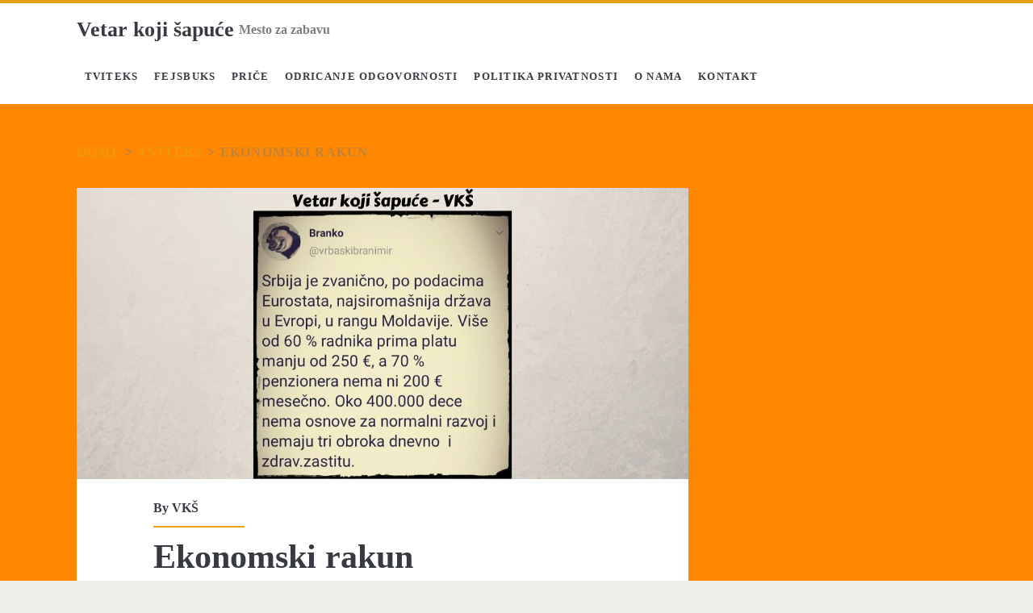

--- FILE ---
content_type: text/html; charset=UTF-8
request_url: https://www.vetarkojisapuce.com/ekonomski-rakun/
body_size: 8961
content:
<!DOCTYPE html><html lang="en-US"><head><script data-no-optimize="1">var litespeed_docref=sessionStorage.getItem("litespeed_docref");litespeed_docref&&(Object.defineProperty(document,"referrer",{get:function(){return litespeed_docref}}),sessionStorage.removeItem("litespeed_docref"));</script> <meta name='robots' content='index, follow, max-image-preview:large, max-snippet:-1, max-video-preview:-1' /><meta charset="UTF-8" /><meta name="viewport" content="width=device-width, initial-scale=1" /><meta name="template" content="Ignite 1.84" /><title>Ekonomski rakun</title><meta name="description" content="Srbija je zvanično, po podacima Eurostata, najsiromašnija država u Evropi, u rangu Moldavije. Više od 60 % radnika prima..." /><link rel="canonical" href="https://www.vetarkojisapuce.com/ekonomski-rakun/" /><meta property="og:locale" content="en_US" /><meta property="og:type" content="article" /><meta property="og:title" content="Ekonomski rakun" /><meta property="og:url" content="https://www.vetarkojisapuce.com/ekonomski-rakun/" /><meta property="og:site_name" content="Vetar koji šapuće" /><meta property="article:published_time" content="2021-02-17T11:53:57+00:00" /><meta property="article:modified_time" content="2024-11-17T11:23:59+00:00" /><meta property="og:image" content="https://www.vetarkojisapuce.com/wp-content/uploads/2021/02/br-site.jpg" /><meta property="og:image:width" content="1200" /><meta property="og:image:height" content="571" /><meta property="og:image:type" content="image/jpeg" /><meta name="author" content="VKŠ" /><meta name="twitter:card" content="summary_large_image" /><meta name="twitter:label1" content="Written by" /><meta name="twitter:data1" content="VKŠ" /><meta name="twitter:label2" content="Est. reading time" /><meta name="twitter:data2" content="1 minute" /> <script type="application/ld+json" class="yoast-schema-graph">{"@context":"https://schema.org","@graph":[{"@type":"Article","@id":"https://www.vetarkojisapuce.com/ekonomski-rakun/#article","isPartOf":{"@id":"https://www.vetarkojisapuce.com/ekonomski-rakun/"},"author":{"name":"VKŠ","@id":"https://www.vetarkojisapuce.com/#/schema/person/a0d6af0a5103dd77ddd1958a2dec11cb"},"headline":"Ekonomski rakun","datePublished":"2021-02-17T11:53:57+00:00","dateModified":"2024-11-17T11:23:59+00:00","mainEntityOfPage":{"@id":"https://www.vetarkojisapuce.com/ekonomski-rakun/"},"wordCount":7,"commentCount":0,"publisher":{"@id":"https://www.vetarkojisapuce.com/#/schema/person/a0d6af0a5103dd77ddd1958a2dec11cb"},"image":{"@id":"https://www.vetarkojisapuce.com/ekonomski-rakun/#primaryimage"},"thumbnailUrl":"https://www.vetarkojisapuce.com/wp-content/uploads/2021/02/br-site.jpg","keywords":["Ekonomski rakun"],"articleSection":["Tviteks"],"inLanguage":"en-US","potentialAction":[{"@type":"CommentAction","name":"Comment","target":["https://www.vetarkojisapuce.com/ekonomski-rakun/#respond"]}]},{"@type":"WebPage","@id":"https://www.vetarkojisapuce.com/ekonomski-rakun/","url":"https://www.vetarkojisapuce.com/ekonomski-rakun/","name":"Ekonomski rakun","isPartOf":{"@id":"https://www.vetarkojisapuce.com/#website"},"primaryImageOfPage":{"@id":"https://www.vetarkojisapuce.com/ekonomski-rakun/#primaryimage"},"image":{"@id":"https://www.vetarkojisapuce.com/ekonomski-rakun/#primaryimage"},"thumbnailUrl":"https://www.vetarkojisapuce.com/wp-content/uploads/2021/02/br-site.jpg","datePublished":"2021-02-17T11:53:57+00:00","dateModified":"2024-11-17T11:23:59+00:00","description":"Srbija je zvanično, po podacima Eurostata, najsiromašnija država u Evropi, u rangu Moldavije. Više od 60 % radnika prima...","breadcrumb":{"@id":"https://www.vetarkojisapuce.com/ekonomski-rakun/#breadcrumb"},"inLanguage":"en-US","potentialAction":[{"@type":"ReadAction","target":["https://www.vetarkojisapuce.com/ekonomski-rakun/"]}]},{"@type":"ImageObject","inLanguage":"en-US","@id":"https://www.vetarkojisapuce.com/ekonomski-rakun/#primaryimage","url":"https://www.vetarkojisapuce.com/wp-content/uploads/2021/02/br-site.jpg","contentUrl":"https://www.vetarkojisapuce.com/wp-content/uploads/2021/02/br-site.jpg","width":1200,"height":571},{"@type":"BreadcrumbList","@id":"https://www.vetarkojisapuce.com/ekonomski-rakun/#breadcrumb","itemListElement":[{"@type":"ListItem","position":1,"name":"Home","item":"https://www.vetarkojisapuce.com/"},{"@type":"ListItem","position":2,"name":"Ekonomski rakun"}]},{"@type":"WebSite","@id":"https://www.vetarkojisapuce.com/#website","url":"https://www.vetarkojisapuce.com/","name":"Vetar koji šapuće","description":"Mesto za zabavu","publisher":{"@id":"https://www.vetarkojisapuce.com/#/schema/person/a0d6af0a5103dd77ddd1958a2dec11cb"},"potentialAction":[{"@type":"SearchAction","target":{"@type":"EntryPoint","urlTemplate":"https://www.vetarkojisapuce.com/?s={search_term_string}"},"query-input":{"@type":"PropertyValueSpecification","valueRequired":true,"valueName":"search_term_string"}}],"inLanguage":"en-US"},{"@type":["Person","Organization"],"@id":"https://www.vetarkojisapuce.com/#/schema/person/a0d6af0a5103dd77ddd1958a2dec11cb","name":"VKŠ","image":{"@type":"ImageObject","inLanguage":"en-US","@id":"https://www.vetarkojisapuce.com/#/schema/person/image/","url":"https://www.vetarkojisapuce.com/wp-content/uploads/2019/09/Logooo.png","contentUrl":"https://www.vetarkojisapuce.com/wp-content/uploads/2019/09/Logooo.png","width":1200,"height":570,"caption":"VKŠ"},"logo":{"@id":"https://www.vetarkojisapuce.com/#/schema/person/image/"},"url":"https://www.vetarkojisapuce.com/author/admin/"}]}</script> <link rel='dns-prefetch' href='//www.googletagmanager.com' /><link rel='dns-prefetch' href='//fonts.googleapis.com' /><link rel="alternate" type="application/rss+xml" title="Vetar koji šapuće &raquo; Feed" href="https://www.vetarkojisapuce.com/feed/" /><link rel="alternate" type="application/rss+xml" title="Vetar koji šapuće &raquo; Comments Feed" href="https://www.vetarkojisapuce.com/comments/feed/" /><link rel="alternate" type="application/rss+xml" title="Vetar koji šapuće &raquo; Ekonomski rakun Comments Feed" href="https://www.vetarkojisapuce.com/ekonomski-rakun/feed/" /><link rel="alternate" title="oEmbed (JSON)" type="application/json+oembed" href="https://www.vetarkojisapuce.com/wp-json/oembed/1.0/embed?url=https%3A%2F%2Fwww.vetarkojisapuce.com%2Fekonomski-rakun%2F" /><link rel="alternate" title="oEmbed (XML)" type="text/xml+oembed" href="https://www.vetarkojisapuce.com/wp-json/oembed/1.0/embed?url=https%3A%2F%2Fwww.vetarkojisapuce.com%2Fekonomski-rakun%2F&#038;format=xml" /><link data-optimized="2" rel="stylesheet" href="https://www.vetarkojisapuce.com/wp-content/litespeed/css/f078368182d0f7b9787a87d9a466735d.css?ver=2b89e" /><link rel="preload" as="image" href="https://www.vetarkojisapuce.com/wp-content/uploads/2021/02/br-site.jpg.webp"> <script type="litespeed/javascript" data-src="https://www.vetarkojisapuce.com/wp-includes/js/jquery/jquery.min.js" id="jquery-core-js"></script> 
 <script type="litespeed/javascript" data-src="https://www.googletagmanager.com/gtag/js?id=G-S4PCBZRZ3P" id="google_gtagjs-js"></script> <script id="google_gtagjs-js-after" type="litespeed/javascript">window.dataLayer=window.dataLayer||[];function gtag(){dataLayer.push(arguments)}
gtag("set","linker",{"domains":["www.vetarkojisapuce.com"]});gtag("js",new Date());gtag("set","developer_id.dZTNiMT",!0);gtag("config","G-S4PCBZRZ3P")</script> <link rel="https://api.w.org/" href="https://www.vetarkojisapuce.com/wp-json/" /><link rel="alternate" title="JSON" type="application/json" href="https://www.vetarkojisapuce.com/wp-json/wp/v2/posts/5454" /><link rel="EditURI" type="application/rsd+xml" title="RSD" href="https://www.vetarkojisapuce.com/xmlrpc.php?rsd" /><meta name="generator" content="WordPress 6.9" /><link rel='shortlink' href='https://www.vetarkojisapuce.com/?p=5454' /><meta name="generator" content="Site Kit by Google 1.170.0" /><meta name="google-adsense-platform-account" content="ca-host-pub-2644536267352236"><meta name="google-adsense-platform-domain" content="sitekit.withgoogle.com"><link rel="icon" href="https://www.vetarkojisapuce.com/wp-content/uploads/2019/09/Logo-sajta-pretraživača.png" sizes="32x32" /><link rel="icon" href="https://www.vetarkojisapuce.com/wp-content/uploads/2019/09/Logo-sajta-pretraživača.png" sizes="192x192" /><link rel="apple-touch-icon" href="https://www.vetarkojisapuce.com/wp-content/uploads/2019/09/Logo-sajta-pretraživača.png" /><meta name="msapplication-TileImage" content="https://www.vetarkojisapuce.com/wp-content/uploads/2019/09/Logo-sajta-pretraživača.png" /></head><body data-rsssl=1 id="ignite" class="wp-singular post-template-default single single-post postid-5454 single-format-standard wp-theme-ignite singular singular-post singular-post-5454">
<a class="skip-content" href="#main">Skip to content</a><header class="site-header" id="site-header" role="banner"><div id="title-info" class="title-info"><div class="site-title"><a href='https://www.vetarkojisapuce.com'>Vetar koji šapuće</a></div></div>
<button id="toggle-navigation" class="toggle-navigation"><i class="fas fa-bars"></i></button><div class="menu-container menu-primary" id="menu-primary" role="navigation"><p id="site-description" class="tagline">Mesto za zabavu</p><ul id="menu-primary-items" class="menu-primary-items"><li id="menu-item-15" class="menu-item menu-item-type-taxonomy menu-item-object-category current-post-ancestor current-menu-parent current-post-parent menu-item-15"><a href="https://www.vetarkojisapuce.com/category/tviteks/">Tviteks</a></li><li id="menu-item-16" class="menu-item menu-item-type-taxonomy menu-item-object-category menu-item-16"><a href="https://www.vetarkojisapuce.com/category/fejsbuks/">Fejsbuks</a></li><li id="menu-item-17" class="menu-item menu-item-type-taxonomy menu-item-object-category menu-item-17"><a href="https://www.vetarkojisapuce.com/category/price/">Priče</a></li><li id="menu-item-300" class="menu-item menu-item-type-taxonomy menu-item-object-category menu-item-300"><a href="https://www.vetarkojisapuce.com/category/odricanje-odgovornosti/">Odricanje odgovornosti</a></li><li id="menu-item-301" class="menu-item menu-item-type-taxonomy menu-item-object-category menu-item-301"><a href="https://www.vetarkojisapuce.com/category/privacy-policy/">Politika privatnosti</a></li><li id="menu-item-18" class="menu-item menu-item-type-taxonomy menu-item-object-category menu-item-18"><a href="https://www.vetarkojisapuce.com/category/o-nama/">O nama</a></li><li id="menu-item-299" class="menu-item menu-item-type-taxonomy menu-item-object-category menu-item-299"><a href="https://www.vetarkojisapuce.com/category/contact/">Kontakt</a></li></ul><ul class='social-media-icons'><li>
<a class="facebook" target="_blank"
href="https://www.facebook.com/vetarkojisapuce/">
<i class="fab fa-facebook-square" title="facebook"></i>
<span class="screen-reader-text">facebook</span>
</a></li><li>
<a class="instagram" target="_blank"
href="https://www.instagram.com/vetarkojisapuce_vks/">
<i class="fab fa-instagram" title="instagram"></i>
<span class="screen-reader-text">instagram</span>
</a></li></ul></div></header><div id="overflow-container" class="overflow-container"><div id="breadcrumbs" class="breadcrumb-trail breadcrumbs"><span class="item-home"><a class="bread-link bread-home" href="https://www.vetarkojisapuce.com" title="Home">Home</a></span><span class="separator"> &gt; </span><span class="item-cat"><a href="https://www.vetarkojisapuce.com/category/tviteks/">Tviteks</a></span><span class="separator"> &gt; </span><span class="item-current item-5454"><span class="bread-current bread-5454" title="Ekonomski rakun">Ekonomski rakun</span></span></div><div id="main" class="main" role="main"><div id="loop-container" class="loop-container"><div class='code-block code-block-12' style='margin: 8px 0; clear: both;'> <script type="litespeed/javascript" data-src="https://pagead2.googlesyndication.com/pagead/js/adsbygoogle.js"></script> 
<ins class="adsbygoogle"
style="display:block"
data-ad-client="ca-pub-4231222979321762"
data-ad-slot="5643749477"
data-ad-format="auto"
data-full-width-responsive="true"></ins> <script type="litespeed/javascript">(adsbygoogle=window.adsbygoogle||[]).push({})</script></div><div class="post-5454 post type-post status-publish format-standard has-post-thumbnail hentry category-tviteks tag-ekonomski-rakun entry"><div class="featured-image"><img width="1200" height="571" src="https://www.vetarkojisapuce.com/wp-content/uploads/2021/02/br-site.jpg.webp" class="attachment-full size-full wp-post-image" alt="" decoding="sync" fetchpriority="high" srcset="https://www.vetarkojisapuce.com/wp-content/uploads/2021/02/br-site.jpg.webp 1200w, https://www.vetarkojisapuce.com/wp-content/uploads/2021/02/br-site-300x143.jpg.webp 300w, https://www.vetarkojisapuce.com/wp-content/uploads/2021/02/br-site-1024x487.jpg.webp 1024w, https://www.vetarkojisapuce.com/wp-content/uploads/2021/02/br-site-768x365.jpg.webp 768w" sizes="(max-width: 1200px) 100vw, 1200px"/></div><div class="entry-meta-top">
By <a href="https://www.vetarkojisapuce.com/author/admin/" title="Posts by VKŠ" rel="author">VKŠ</a></div><div class='entry-header'><h1 class='entry-title'>Ekonomski rakun</h1></div><div class="entry-content"><article><div class='code-block code-block-13' style='margin: 8px 0; clear: both;'> <script type="litespeed/javascript" data-src="https://pagead2.googlesyndication.com/pagead/js/adsbygoogle.js"></script> 
<ins class="adsbygoogle"
style="display:block"
data-ad-client="ca-pub-4231222979321762"
data-ad-slot="5643749477"
data-ad-format="auto"
data-full-width-responsive="true"></ins> <script type="litespeed/javascript">(adsbygoogle=window.adsbygoogle||[]).push({})</script></div><blockquote class="twitter-tweet" data-width="500" data-dnt="true"><p lang="und" dir="ltr">Srbija je zvanično, po podacima  Eurostata, najsiromašnija država u Evropi, u rangu Moldavije. Više od 60 % radnika prima platu manju od 250 €, a 70 % penzionera nema ni 200 € mesečno. Oko 400.000 dece nema osnove za normalni razvoj i nemaju tri obroka dnevno  i zdrav.zastitu.</p><p>&mdash; Branko (@vrbaskibranimir) <a href="https://twitter.com/vrbaskibranimir/status/1361812884569923589?ref_src=twsrc%5Etfw">February 16, 2021</a></p></blockquote><p></p><div class='code-block code-block-15' style='margin: 8px 0; clear: both;'> <script type="litespeed/javascript" data-src="https://pagead2.googlesyndication.com/pagead/js/adsbygoogle.js"></script> 
<ins class="adsbygoogle"
style="display:block"
data-ad-client="ca-pub-4231222979321762"
data-ad-slot="1728964313"
data-ad-format="auto"
data-full-width-responsive="true"></ins> <script type="litespeed/javascript">(adsbygoogle=window.adsbygoogle||[]).push({})</script></div></article></div><div class='entry-meta-bottom'><nav class="further-reading"><p class="prev">
<span>Previous Post</span>
<a href="https://www.vetarkojisapuce.com/nove-cipele/">Nove cipele</a></p><p class="next">
<span>Next Post</span>
<a href="https://www.vetarkojisapuce.com/majka-zena-ljubavnica/">Majka, žena, ljubavnica</a></p></nav><div class="author-meta">
<img alt='VKŠ' data-src='https://www.vetarkojisapuce.com/wp-content/litespeed/avatar/025ebedb550509618f2a26e70c7d083b.jpg?ver=1768947899' data-srcset='https://www.vetarkojisapuce.com/wp-content/litespeed/avatar/65e345e9c25ae9336609b89edcaeba2c.jpg?ver=1768947899 2x' class='avatar avatar-72 photo lazyload' height='72' width='72' decoding='async' src='[data-uri]' style='--smush-placeholder-width: 72px; --smush-placeholder-aspect-ratio: 72/72;' /><div class="name-container"><h4>
VKŠ</h4></div><p></p></div><div class='entry-categories'><p><i class='fas fa-folder-open'></i><a href="https://www.vetarkojisapuce.com/category/tviteks/" title="View all posts in Tviteks">Tviteks</a></p></div><div class='entry-tags'><p><i class='fas fa-tag'></i><a href="https://www.vetarkojisapuce.com/tag/ekonomski-rakun/" title="View all posts tagged Ekonomski rakun">Ekonomski rakun</a></p></div></div></div><section id="comments" class="comments"><div class="comments-number"><h2>
Be First to Comment</h2></div><ol class="comment-list"></ol><div id="respond" class="comment-respond"><h3 id="reply-title" class="comment-reply-title">Leave a Reply <small><a rel="nofollow" id="cancel-comment-reply-link" href="/ekonomski-rakun/#respond" style="display:none;">Cancel reply</a></small></h3><form action="https://www.vetarkojisapuce.com/wp-comments-post.php" method="post" id="commentform" class="comment-form"><p class="comment-notes"><span id="email-notes">Your email address will not be published.</span> <span class="required-field-message">Required fields are marked <span class="required">*</span></span></p><p class="comment-form-comment">
<label for="comment" class="screen-reader-text">Your Comment</label><textarea required placeholder="Enter Your Comment&#8230;" id="comment" name="comment" cols="45" rows="8" aria-required="true"></textarea></p><p class="comment-form-author">
<label for="author" class="screen-reader-text">Your Name</label>
<input placeholder="Your Name*" id="author" name="author" type="text" value="" size="30" aria-required='true' /></p><p class="comment-form-email">
<label for="email" class="screen-reader-text">Your Email</label>
<input placeholder="Your Email*" id="email" name="email" type="email" value="" size="30" aria-required='true' /></p><p class="comment-form-url">
<label for="url" class="screen-reader-text">Your Website URL</label>
<input placeholder="Your URL (optional)" id="url" name="url" type="url" value="" size="30" /></p><p class="form-submit"><input name="submit" type="submit" id="submit" class="submit" value="Post Comment" /> <input type='hidden' name='comment_post_ID' value='5454' id='comment_post_ID' />
<input type='hidden' name='comment_parent' id='comment_parent' value='0' /></p></form></div></section></div></div></div><footer id="site-footer" class="site-footer" role="contentinfo"><h1>
<a href="https://www.vetarkojisapuce.com">
Vetar koji šapuće		</a></h1>
<span class="tagline">Mesto za zabavu</span><div class="design-credit">
<span>
vetarkojisapuce.com        </span></div></footer> <script type="speculationrules">{"prefetch":[{"source":"document","where":{"and":[{"href_matches":"/*"},{"not":{"href_matches":["/wp-*.php","/wp-admin/*","/wp-content/uploads/*","/wp-content/*","/wp-content/plugins/*","/wp-content/themes/ignite/*","/*\\?(.+)"]}},{"not":{"selector_matches":"a[rel~=\"nofollow\"]"}},{"not":{"selector_matches":".no-prefetch, .no-prefetch a"}}]},"eagerness":"conservative"}]}</script> <script type="text/javascript" src="https://www.vetarkojisapuce.com/wp-content/plugins/litespeed-cache/assets/js/instant_click.min.js" id="litespeed-cache-js" defer="defer" data-wp-strategy="defer"></script> <script data-no-optimize="1">window.lazyLoadOptions=Object.assign({},{threshold:300},window.lazyLoadOptions||{});!function(t,e){"object"==typeof exports&&"undefined"!=typeof module?module.exports=e():"function"==typeof define&&define.amd?define(e):(t="undefined"!=typeof globalThis?globalThis:t||self).LazyLoad=e()}(this,function(){"use strict";function e(){return(e=Object.assign||function(t){for(var e=1;e<arguments.length;e++){var n,a=arguments[e];for(n in a)Object.prototype.hasOwnProperty.call(a,n)&&(t[n]=a[n])}return t}).apply(this,arguments)}function o(t){return e({},at,t)}function l(t,e){return t.getAttribute(gt+e)}function c(t){return l(t,vt)}function s(t,e){return function(t,e,n){e=gt+e;null!==n?t.setAttribute(e,n):t.removeAttribute(e)}(t,vt,e)}function i(t){return s(t,null),0}function r(t){return null===c(t)}function u(t){return c(t)===_t}function d(t,e,n,a){t&&(void 0===a?void 0===n?t(e):t(e,n):t(e,n,a))}function f(t,e){et?t.classList.add(e):t.className+=(t.className?" ":"")+e}function _(t,e){et?t.classList.remove(e):t.className=t.className.replace(new RegExp("(^|\\s+)"+e+"(\\s+|$)")," ").replace(/^\s+/,"").replace(/\s+$/,"")}function g(t){return t.llTempImage}function v(t,e){!e||(e=e._observer)&&e.unobserve(t)}function b(t,e){t&&(t.loadingCount+=e)}function p(t,e){t&&(t.toLoadCount=e)}function n(t){for(var e,n=[],a=0;e=t.children[a];a+=1)"SOURCE"===e.tagName&&n.push(e);return n}function h(t,e){(t=t.parentNode)&&"PICTURE"===t.tagName&&n(t).forEach(e)}function a(t,e){n(t).forEach(e)}function m(t){return!!t[lt]}function E(t){return t[lt]}function I(t){return delete t[lt]}function y(e,t){var n;m(e)||(n={},t.forEach(function(t){n[t]=e.getAttribute(t)}),e[lt]=n)}function L(a,t){var o;m(a)&&(o=E(a),t.forEach(function(t){var e,n;e=a,(t=o[n=t])?e.setAttribute(n,t):e.removeAttribute(n)}))}function k(t,e,n){f(t,e.class_loading),s(t,st),n&&(b(n,1),d(e.callback_loading,t,n))}function A(t,e,n){n&&t.setAttribute(e,n)}function O(t,e){A(t,rt,l(t,e.data_sizes)),A(t,it,l(t,e.data_srcset)),A(t,ot,l(t,e.data_src))}function w(t,e,n){var a=l(t,e.data_bg_multi),o=l(t,e.data_bg_multi_hidpi);(a=nt&&o?o:a)&&(t.style.backgroundImage=a,n=n,f(t=t,(e=e).class_applied),s(t,dt),n&&(e.unobserve_completed&&v(t,e),d(e.callback_applied,t,n)))}function x(t,e){!e||0<e.loadingCount||0<e.toLoadCount||d(t.callback_finish,e)}function M(t,e,n){t.addEventListener(e,n),t.llEvLisnrs[e]=n}function N(t){return!!t.llEvLisnrs}function z(t){if(N(t)){var e,n,a=t.llEvLisnrs;for(e in a){var o=a[e];n=e,o=o,t.removeEventListener(n,o)}delete t.llEvLisnrs}}function C(t,e,n){var a;delete t.llTempImage,b(n,-1),(a=n)&&--a.toLoadCount,_(t,e.class_loading),e.unobserve_completed&&v(t,n)}function R(i,r,c){var l=g(i)||i;N(l)||function(t,e,n){N(t)||(t.llEvLisnrs={});var a="VIDEO"===t.tagName?"loadeddata":"load";M(t,a,e),M(t,"error",n)}(l,function(t){var e,n,a,o;n=r,a=c,o=u(e=i),C(e,n,a),f(e,n.class_loaded),s(e,ut),d(n.callback_loaded,e,a),o||x(n,a),z(l)},function(t){var e,n,a,o;n=r,a=c,o=u(e=i),C(e,n,a),f(e,n.class_error),s(e,ft),d(n.callback_error,e,a),o||x(n,a),z(l)})}function T(t,e,n){var a,o,i,r,c;t.llTempImage=document.createElement("IMG"),R(t,e,n),m(c=t)||(c[lt]={backgroundImage:c.style.backgroundImage}),i=n,r=l(a=t,(o=e).data_bg),c=l(a,o.data_bg_hidpi),(r=nt&&c?c:r)&&(a.style.backgroundImage='url("'.concat(r,'")'),g(a).setAttribute(ot,r),k(a,o,i)),w(t,e,n)}function G(t,e,n){var a;R(t,e,n),a=e,e=n,(t=Et[(n=t).tagName])&&(t(n,a),k(n,a,e))}function D(t,e,n){var a;a=t,(-1<It.indexOf(a.tagName)?G:T)(t,e,n)}function S(t,e,n){var a;t.setAttribute("loading","lazy"),R(t,e,n),a=e,(e=Et[(n=t).tagName])&&e(n,a),s(t,_t)}function V(t){t.removeAttribute(ot),t.removeAttribute(it),t.removeAttribute(rt)}function j(t){h(t,function(t){L(t,mt)}),L(t,mt)}function F(t){var e;(e=yt[t.tagName])?e(t):m(e=t)&&(t=E(e),e.style.backgroundImage=t.backgroundImage)}function P(t,e){var n;F(t),n=e,r(e=t)||u(e)||(_(e,n.class_entered),_(e,n.class_exited),_(e,n.class_applied),_(e,n.class_loading),_(e,n.class_loaded),_(e,n.class_error)),i(t),I(t)}function U(t,e,n,a){var o;n.cancel_on_exit&&(c(t)!==st||"IMG"===t.tagName&&(z(t),h(o=t,function(t){V(t)}),V(o),j(t),_(t,n.class_loading),b(a,-1),i(t),d(n.callback_cancel,t,e,a)))}function $(t,e,n,a){var o,i,r=(i=t,0<=bt.indexOf(c(i)));s(t,"entered"),f(t,n.class_entered),_(t,n.class_exited),o=t,i=a,n.unobserve_entered&&v(o,i),d(n.callback_enter,t,e,a),r||D(t,n,a)}function q(t){return t.use_native&&"loading"in HTMLImageElement.prototype}function H(t,o,i){t.forEach(function(t){return(a=t).isIntersecting||0<a.intersectionRatio?$(t.target,t,o,i):(e=t.target,n=t,a=o,t=i,void(r(e)||(f(e,a.class_exited),U(e,n,a,t),d(a.callback_exit,e,n,t))));var e,n,a})}function B(e,n){var t;tt&&!q(e)&&(n._observer=new IntersectionObserver(function(t){H(t,e,n)},{root:(t=e).container===document?null:t.container,rootMargin:t.thresholds||t.threshold+"px"}))}function J(t){return Array.prototype.slice.call(t)}function K(t){return t.container.querySelectorAll(t.elements_selector)}function Q(t){return c(t)===ft}function W(t,e){return e=t||K(e),J(e).filter(r)}function X(e,t){var n;(n=K(e),J(n).filter(Q)).forEach(function(t){_(t,e.class_error),i(t)}),t.update()}function t(t,e){var n,a,t=o(t);this._settings=t,this.loadingCount=0,B(t,this),n=t,a=this,Y&&window.addEventListener("online",function(){X(n,a)}),this.update(e)}var Y="undefined"!=typeof window,Z=Y&&!("onscroll"in window)||"undefined"!=typeof navigator&&/(gle|ing|ro)bot|crawl|spider/i.test(navigator.userAgent),tt=Y&&"IntersectionObserver"in window,et=Y&&"classList"in document.createElement("p"),nt=Y&&1<window.devicePixelRatio,at={elements_selector:".lazy",container:Z||Y?document:null,threshold:300,thresholds:null,data_src:"src",data_srcset:"srcset",data_sizes:"sizes",data_bg:"bg",data_bg_hidpi:"bg-hidpi",data_bg_multi:"bg-multi",data_bg_multi_hidpi:"bg-multi-hidpi",data_poster:"poster",class_applied:"applied",class_loading:"litespeed-loading",class_loaded:"litespeed-loaded",class_error:"error",class_entered:"entered",class_exited:"exited",unobserve_completed:!0,unobserve_entered:!1,cancel_on_exit:!0,callback_enter:null,callback_exit:null,callback_applied:null,callback_loading:null,callback_loaded:null,callback_error:null,callback_finish:null,callback_cancel:null,use_native:!1},ot="src",it="srcset",rt="sizes",ct="poster",lt="llOriginalAttrs",st="loading",ut="loaded",dt="applied",ft="error",_t="native",gt="data-",vt="ll-status",bt=[st,ut,dt,ft],pt=[ot],ht=[ot,ct],mt=[ot,it,rt],Et={IMG:function(t,e){h(t,function(t){y(t,mt),O(t,e)}),y(t,mt),O(t,e)},IFRAME:function(t,e){y(t,pt),A(t,ot,l(t,e.data_src))},VIDEO:function(t,e){a(t,function(t){y(t,pt),A(t,ot,l(t,e.data_src))}),y(t,ht),A(t,ct,l(t,e.data_poster)),A(t,ot,l(t,e.data_src)),t.load()}},It=["IMG","IFRAME","VIDEO"],yt={IMG:j,IFRAME:function(t){L(t,pt)},VIDEO:function(t){a(t,function(t){L(t,pt)}),L(t,ht),t.load()}},Lt=["IMG","IFRAME","VIDEO"];return t.prototype={update:function(t){var e,n,a,o=this._settings,i=W(t,o);{if(p(this,i.length),!Z&&tt)return q(o)?(e=o,n=this,i.forEach(function(t){-1!==Lt.indexOf(t.tagName)&&S(t,e,n)}),void p(n,0)):(t=this._observer,o=i,t.disconnect(),a=t,void o.forEach(function(t){a.observe(t)}));this.loadAll(i)}},destroy:function(){this._observer&&this._observer.disconnect(),K(this._settings).forEach(function(t){I(t)}),delete this._observer,delete this._settings,delete this.loadingCount,delete this.toLoadCount},loadAll:function(t){var e=this,n=this._settings;W(t,n).forEach(function(t){v(t,e),D(t,n,e)})},restoreAll:function(){var e=this._settings;K(e).forEach(function(t){P(t,e)})}},t.load=function(t,e){e=o(e);D(t,e)},t.resetStatus=function(t){i(t)},t}),function(t,e){"use strict";function n(){e.body.classList.add("litespeed_lazyloaded")}function a(){console.log("[LiteSpeed] Start Lazy Load"),o=new LazyLoad(Object.assign({},t.lazyLoadOptions||{},{elements_selector:"[data-lazyloaded]",callback_finish:n})),i=function(){o.update()},t.MutationObserver&&new MutationObserver(i).observe(e.documentElement,{childList:!0,subtree:!0,attributes:!0})}var o,i;t.addEventListener?t.addEventListener("load",a,!1):t.attachEvent("onload",a)}(window,document);</script><script data-no-optimize="1">window.litespeed_ui_events=window.litespeed_ui_events||["mouseover","click","keydown","wheel","touchmove","touchstart"];var urlCreator=window.URL||window.webkitURL;function litespeed_load_delayed_js_force(){console.log("[LiteSpeed] Start Load JS Delayed"),litespeed_ui_events.forEach(e=>{window.removeEventListener(e,litespeed_load_delayed_js_force,{passive:!0})}),document.querySelectorAll("iframe[data-litespeed-src]").forEach(e=>{e.setAttribute("src",e.getAttribute("data-litespeed-src"))}),"loading"==document.readyState?window.addEventListener("DOMContentLoaded",litespeed_load_delayed_js):litespeed_load_delayed_js()}litespeed_ui_events.forEach(e=>{window.addEventListener(e,litespeed_load_delayed_js_force,{passive:!0})});async function litespeed_load_delayed_js(){let t=[];for(var d in document.querySelectorAll('script[type="litespeed/javascript"]').forEach(e=>{t.push(e)}),t)await new Promise(e=>litespeed_load_one(t[d],e));document.dispatchEvent(new Event("DOMContentLiteSpeedLoaded")),window.dispatchEvent(new Event("DOMContentLiteSpeedLoaded"))}function litespeed_load_one(t,e){console.log("[LiteSpeed] Load ",t);var d=document.createElement("script");d.addEventListener("load",e),d.addEventListener("error",e),t.getAttributeNames().forEach(e=>{"type"!=e&&d.setAttribute("data-src"==e?"src":e,t.getAttribute(e))});let a=!(d.type="text/javascript");!d.src&&t.textContent&&(d.src=litespeed_inline2src(t.textContent),a=!0),t.after(d),t.remove(),a&&e()}function litespeed_inline2src(t){try{var d=urlCreator.createObjectURL(new Blob([t.replace(/^(?:<!--)?(.*?)(?:-->)?$/gm,"$1")],{type:"text/javascript"}))}catch(e){d="data:text/javascript;base64,"+btoa(t.replace(/^(?:<!--)?(.*?)(?:-->)?$/gm,"$1"))}return d}</script><script data-no-optimize="1">var litespeed_vary=document.cookie.replace(/(?:(?:^|.*;\s*)_lscache_vary\s*\=\s*([^;]*).*$)|^.*$/,"");litespeed_vary||fetch("/wp-content/plugins/litespeed-cache/guest.vary.php",{method:"POST",cache:"no-cache",redirect:"follow"}).then(e=>e.json()).then(e=>{console.log(e),e.hasOwnProperty("reload")&&"yes"==e.reload&&(sessionStorage.setItem("litespeed_docref",document.referrer),window.location.reload(!0))});</script><script data-optimized="1" type="litespeed/javascript" data-src="https://www.vetarkojisapuce.com/wp-content/litespeed/js/6effe60c5ca62ac833d16e4d859fa58f.js?ver=2b89e"></script></body></html>
<!-- Page optimized by LiteSpeed Cache @2026-01-22 15:56:16 -->

<!-- Page cached by LiteSpeed Cache 7.7 on 2026-01-22 15:56:16 -->
<!-- Guest Mode -->
<!-- QUIC.cloud UCSS in queue -->